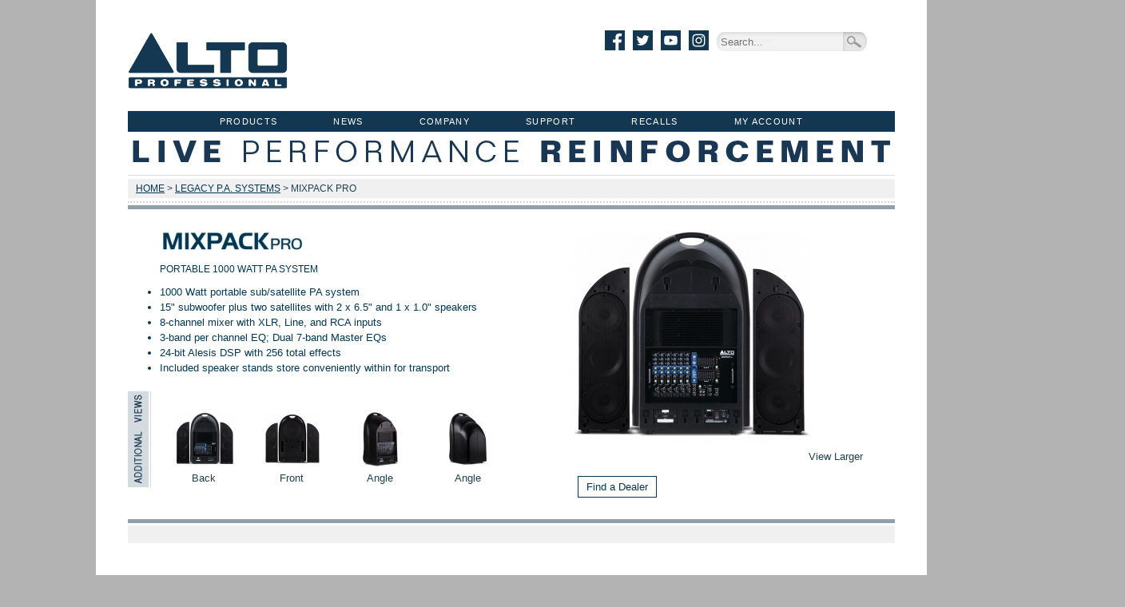

--- FILE ---
content_type: text/html
request_url: https://www.altoprofessional.com/products/mixpack-pro
body_size: 7616
content:
<!DOCTYPE html>
<html lang="en">
<head>
	<meta charset="utf-8">
        <meta name="google-site-verification" content="c7o6YqVjOJRq-XPtHJ9JcL7vdIvn3lv0N0VUMiq_1KI" />

<!-- Google Tag Manager -->
<script>(function(w,d,s,l,i){w[l]=w[l]||[];w[l].push({'gtm.start':
new Date().getTime(),event:'gtm.js'});var f=d.getElementsByTagName(s)[0],
j=d.createElement(s),dl=l!='dataLayer'?'&l='+l:'';j.async=true;j.src=
'https://www.googletagmanager.com/gtm.js?id='+i+dl;f.parentNode.insertBefore(j,f);
})(window,document,'script','dataLayer','GTM-P2B49PV');</script>
<!-- End Google Tag Manager -->


	<title>Alto Professional - LEGACY P.A. SYSTEMS Series > MIXPACK Pro</title>
	<meta name='description' content='Portable 1000 Watt PA System' />
	<meta name='keywords' content='' />
	<meta property='og:title' content='MIXPACK Pro' />
	<meta property='og:description' content='Portable 1000 Watt PA System' />
	<meta property='og:image' content='https://www.altoprofessional.com/images/products/MIXPACK_PRO_BACK_NU_MEDIA_WEB.jpg' />
  	<link rel="image_src" href="https://www.altoprofessional.com/images/products/MIXPACK_PRO_BACK_NU_MEDIA_WEB.jpg" / > 


<script src="https://www.altoprofessional.com/themes/site_themes/global/js/jquery-1.9.1.js"></script>
<script src="https://www.altoprofessional.com/themes/site_themes/global/js/jcarousel/lib/jquery.jcarousel.min.js"></script>
<script src="https://www.altoprofessional.com/themes/site_themes/altopro/js/nu_slidepop/nu_slidepop.js"></script>
<script src="https://www.altoprofessional.com/themes/site_themes/altopro/js/nu_timer/nu_timer.js"></script>
<script src="https://www.altoprofessional.com/themes/site_themes/altopro/js/nu_timer/nu_timediff.js"></script>
<script src="https://www.altoprofessional.com/themes/site_themes/altopro/js/nu_javascript.js"></script>
<script src="https://www.altoprofessional.com/themes/site_themes/global/js/nu_imgswitch.js"></script>

<script src="https://www.altoprofessional.com/themes/site_themes/global/js/jquery.coda-slider-2.0.js"></script>
<script src="https://www.altoprofessional.com/themes/site_themes/global/js/jquery-ui-1.10.1.custom.min.js"></script>

<script>

// head.js(
// ,
// ,
// //,
// // ,
// ,
// ,
// ,
// ,
// ,
// ,
// ,
// 
// );  

$(window).load( function(){
	console.log('dropdowns');
	$(".dropdown-toggle").hover(function () {$(this).children('.dropdown:hidden').slideDown("fast");}, function() {$(this).children('.dropdown:visible').slideUp("fast");});
});
function activatePlaceholders() {
	var detect = navigator.userAgent.toLowerCase(); 
	if (detect.indexOf("safari") > 0) return false;
	var inputs = document.getElementsByTagName("input");
	for (var i=0;i<inputs.length;i++) {
		if (inputs[i].getAttribute("type") == "text") {
			if (inputs[i].getAttribute("placeholder") && inputs[i].getAttribute("placeholder").length > 0) {
				inputs[i].value = inputs[i].getAttribute("placeholder");
				inputs[i].onclick = function() {
					if (this.value == this.getAttribute("placeholder")) {
						this.value = "";
					}
					return false;
				}
				inputs[i].onblur = function() {
					if (this.value.length < 1) {
						this.value = this.getAttribute("placeholder");
					}
				}
			}
		}
	}
}
window.onload=function() {activatePlaceholders();}
</script>
















 

<script type="text/javascript">
$(window).load(function() {

$(".imageGallery a").click(function(event) {
event.preventDefault();
var largePath = $(this).attr("href");
var largeAlt = $(this).attr("title");
$("#activeImage img").attr();
$("#activeImageZoom").attr();
return false; 
});

$(window).load( function() {
				
// ---------------
//   Intro Modal  
// ---------------
$("#page_intro").reveal();
// $('#page_intro').bind('reveal:close', function() {
// 	$('#intro_video').attr('src', '');
// });

// -------------------
//   End Intro Modal  
// -------------------



var image1 = $('<img />').attr('src', 'https://www.altoprofessional.com/images/products/MIXPACK_PRO_BACK_NU_MEDIA_WEB.jpg');
  
var image1s = $('<img />').attr('src', 'https://www.altoprofessional.com/images/sized/images/products/MIXPACK_PRO_BACK_NU_MEDIA_WEB-440x275.jpg');
  

var image2 = $('<img />').attr('src', 'https://www.altoprofessional.com/images/products/MIXPACK_PRO_NU_MEDIA_WEB.jpg');
  
var image2s = $('<img />').attr('src', 'https://www.altoprofessional.com/images/sized/images/products/MIXPACK_PRO_NU_MEDIA_WEB-440x276.jpg');
  

var image3 = $('<img />').attr('src', 'https://www.altoprofessional.com/images/products/mixpackprowebangle.png');
  
var image3s = $('<img />').attr('src', 'https://www.altoprofessional.com/images/sized/images/products/mixpackprowebangle-440x276.png');
  

var image4 = $('<img />').attr('src', 'https://www.altoprofessional.com/images/products/mixpackprowebangle2.png');
  
var image4s = $('<img />').attr('src', 'https://www.altoprofessional.com/images/sized/images/products/mixpackprowebangle2-440x276.png');
  



// $("#activeImageZoom").colorbox();

	$("#toggle-faq a, #toggle-faq span").click(function(){
	$("#faq").slideToggle("fast");
	if ($("#toggle-faq span").text() == "[+]") {
	  $("#toggle-faq span").text('[-]');
	} else {
	  $("#toggle-faq span").text('[+]');
	}
	return false;
	});

	$("#faq dl dt a").click(function(){
	$(this).parent().next("dd").slideToggle("fast");
	return false;

	});
});
</script>
<link rel="stylesheet" href="https://www.altoprofessional.com/site/styles.css">
<link rel="stylesheet" href="https://www.altoprofessional.com/themes/site_themes/global/css/jquery-ui-1.10.1.custom.css">
<link rel="stylesheet" href="https://www.altoprofessional.com/?css=site/colorbox.css.v.1329162185">
<style>
.vmargin {
margin-left: 20px;
}
#productDetailsAddtionalImages {
position: relative;
}
.productDetailsSidebarDownloads {
list-style-type: none;
margin-left: 10px;
margin-bottom: 20px;
}
.productDetailsSidebarDownloads a {
font-size: 12pt;
font-weight: bold;
text-decoration: none;
line-height: 10px;
}
.productDetailsSidebarDownloads .meta {
font-size: 8pt;
color: #4a4a4a;
font-weight: normal;
}
.productDetailsSidebarRebates {margin-bottom:20px;}
#activeImage {
margin-top: 20px;
}
#faq {
display: none;
}
#toggle-tech-specs span,#toggle-faq span {
color: #000;
font-weight: normal;
font-family: courier new, monospace;
cursor:pointer;
}
#faq dl {
line-height: 20px;
//background:#DFDFDF;
font-size: 10pt;
padding:20px 0;
margin: 10px 0;
}
#faq dl dt
#faq dl dt a{
color: #333;
font-weight: bold;
}
#faq dl dd {
display: none;
//margin: 10px 0 10px 10px;
color: #555;
line-height:20px;
}

#findadealer {
margin-left: 160px;
margin-bottom: -35px;
}

.btn{
width: 100px;
background: #003755;
border: none;
color: white;
text-align: center;
text-decoration: none;
padding: 5px 10px;
font-size: 10pt;
text-indent: 0px;
box-sizing: content-box;
font: inherit;
margin: 10px 0;
}
.price {
font-size: 20px;
font-weight: bold;
margin: 10px;
}
div.bucket-new{
	z-index:999;
	position:relative;
	top:0px;
	padding:8px;
	width:49px;
	background: url(/images/new_whack.png);
	color:#063851;
	text-transform: uppercase;
	text-align:left;

}
div.bucket-nominated {
z-index: 999;
position: relative;
top: 0px;
padding: 8px;
width: 293px;
background: url(/images/flag.jpg);
color: #063851;
text-transform: uppercase;
text-align: left;
}
#blackrebate1 {margin-top:233px;}
#blackrebate {margin-top:210px;}


</style>


</head>
<body>
<!-- Google Tag Manager (noscript) -->
<noscript><iframe src="https://www.googletagmanager.com/ns.html?id=GTM-P2B49PV"
  height="0" width="0" style="display:none;visibility:hidden"></iframe></noscript>
  <!-- End Google Tag Manager (noscript) -->
  
  <section>
    <header class="container">  
  
      <style>
        .alto-logo-container img {
          padding-bottom: 20px !important;
          /*border: 5px solid red;*/
        }
      </style>  
  
      <div class="alto-logo-container">
        <a href="https://www.altoprofessional.com/"><img src="https://www.altoprofessional.com/themes/site_themes/altopro/images/logo.png" width="200" height="71" alt="Alto Professional logo" id="logo"></a>
      </div> 
  
  
      
                 
      <div class="search">
  
  
  <div class="fb-like"><iframe src="http://www.facebook.com/plugins/like.php?href=https%3A%2F%2Fwww.facebook.com%2FAltoProfessional&amp;send=false&amp;layout=button_count&amp;width=450&amp;show_faces=false&amp;font=arial&amp;colorscheme=light&amp;action=like&amp;height=21" scrolling="no" frameborder="0" style="border:none; overflow:hidden; width:75px !important; height:21px;" allowTransparency="true"></iframe></div>
  
  
  <a href="http://www.facebook.com/pages/Alto-Professional/190956834263091" target="_blank" ><img src="https://www.altoprofessional.com/images/social-facebook.png" alt="Visit Us On Facebook" class="social-icons"></a>
  <a href="http://twitter.com/alto_pro"  target="_blank" ><img src="https://www.altoprofessional.com/images/social-twitter.png" alt="Follow Us On Twitter" class="social-icons"></a> 
  <a href="http://youtube.com/altoprofessional"  target="_blank"  ><img src="https://www.altoprofessional.com/images/social-youtube.png" alt="Visit Our YouTube Channel" class="social-icons"></a> 
  <a href="http://instagram.com/alto_pro"  target="_blank"  ><img src="https://www.altoprofessional.com/images/social-instagram.png" alt="Visit Our Instagram Page" class="social-icons"></a> 
        
<!--
<input type="hidden" name="XID" value="8c25ff1a628cc05ee529bd61007488300a3679d4" />
-->


        
<!-- js search box -->
<div id="search-container">
  <input type="text" id="search-input" placeholder="Search..." autocomplete="off" /><input type="submit" class="searchButton" value="">
  <div id="search-results"></div>
</div>


      </div>
  
  <div class="flags">
  <ul>
  <li class="flags">
          
  
        </li>
  </ul>
  </div>
  
      <br class="clear">
      <nav><ul>
        <li class="dropdown-toggle"><a href="https://www.altoprofessional.com/my-account/login">My Account</a>
          
                    
        </li>
       
  
        <li class="dropdown-toggle"><a href="https://www.altoprofessional.com/recalls">Recalls</a>
          
        </li>
  
        <li class="dropdown-toggle"><a href="https://support.altoprofessional.com/support/home" target="_blank">Support</a>
          <ul class="dropdown">
            <li><a href="https://support.altoprofessional.com/support/home">Contact Support</a></li>
            <li><a href="https://www.altoprofessional.com/repairs">Repairs</a></li>
          </ul>
          
        </li>

        
  
  
        <li class="dropdown-toggle"><a href="https://www.altoprofessional.com/company">Company</a>
          <ul class="dropdown">
            <li><a href="https://www.altoprofessional.com/company">About Us</a></li>
            <li><a href="https://www.altoprofessional.com/media">Media Resources</a></li>
            <li><a href="https://www.altoprofessional.com/dealers">Dealer Locator</a></li>
            <li><a href="https://www.altoprofessional.com/distributors">International Distributors</a></li>
            <li><a href="https://www.inmusicbrands.com/careers" target="_blank">Careers</a></li>
            <li><a href="https://www.altoprofessional.com/privacy">Privacy</a></li>
          </ul>
        </li> 
  
        <li class="dropdown-toggle"><a href="https://www.altoprofessional.com/news/press-releases">News</a>
          <ul class="dropdown">
            <li><a href="https://www.altoprofessional.com/news/press-releases">Press Releases</a></li>
         
                                       
          </ul>
        </li>
  
        <li  class="dropdown-toggle"><a href="https://www.altoprofessional.com/series">Products</a>
          <ul class="dropdown">
            
            <li><a href="https://www.altoprofessional.com/series/alto-speakers_pa">Speakers + PA</a></li>
            
            
            <li><a href="https://www.altoprofessional.com/series/alto-mixers">Mixers</a></li>
            
            
            
            
            <li><a href="https://www.altoprofessional.com/categories/portable-pa">Portable PA</a></li>
          
            
            <li><a href="https://www.altoprofessional.com/categories/wireless-solutions">Wireless Solutions</a></li>
            
            <li><a href="https://www.altoprofessional.com/series/accessories">Accessories</a></li>
            
  
                                      
  
                                      
                                       <li><a href="https://www.altoprofessional.com/products/legacy">LEGACY PRODUCTS</a></li>  
                                       <li><a href="https://www.altoprofessional.com/rebates">REBATES</a></li>
  
          </ul>
        </li>
      </ul></nav>
      <div id="user_tools">
	<p>
		
				
		

		
	<p>
</div>
      <div id="promo" style="
      position: relative;
      width: 1px;
      height: 1px;
      top: -100px;
      left: 340px;
      ">
  
  
  
  
  
      
  
    </div>
    <br class="clear">
  
  </header>
  
  
  
  
  
  
  
  
  
<div id="liveperformance">&nbsp;</div>
<div id="breadcrumbs">

<p><a href="https://www.altoprofessional.com/">Home</a> > <a href="https://www.altoprofessional.com/series/legacy-p.a.-systems">LEGACY P.A. SYSTEMS</a> > MIXPACK Pro</p>

</div>
<div class="hr-min">&nbsp;</div>

	<article class="container">
		

<div class="twoColLeft">
		<header>
			<div id="productHeader">

			<img src="https://www.altoprofessional.com/images/sized/images/products/mixpack_pro-230x41.jpg" alt="MIXPACK Pro"><br>

			
			Portable 1000 Watt PA System
			</div>
		</header>

		<ul>
<li>1000 Watt portable sub/satellite PA system</li>
<li>15&#34; subwoofer plus two satellites with 2 x 6.5" and 1 x 1.0" speakers</li>
<li>8-channel mixer with XLR, Line, and RCA inputs</li>
<li>3-band per channel EQ; Dual 7-band Master EQs</li>
<li>24-bit Alesis DSP with 256 total effects</li>
<li>Included speaker stands store conveniently within for transport</li>
</ul>
		<div id="productDetailsAddtionalImages">

  
  <div class="imageGallery">
	<a href="https://www.altoprofessional.com/images/products/MIXPACK_PRO_BACK_NU_MEDIA_WEB.jpg" title="Back"><img src="https://www.altoprofessional.com/images/sized/images/products/MIXPACK_PRO_BACK_NU_MEDIA_WEB-110x69.jpg" width="110" height="69" alt="Back" /></a><br>
	<p>Back</p>
  </div>
  
  
  
  <div class="imageGallery">
	<a href="https://www.altoprofessional.com/images/products/MIXPACK_PRO_NU_MEDIA_WEB.jpg" title="Front"><img src="https://www.altoprofessional.com/images/sized/images/products/MIXPACK_PRO_NU_MEDIA_WEB-110x69.jpg" width="110" height="69" alt="Front" /></a><br>
	<p>Front</p>
  </div>
  
  
  
  <div class="imageGallery">
	<a href="https://www.altoprofessional.com/images/products/mixpackprowebangle.png" title="Angle"><img src="https://www.altoprofessional.com/images/sized/images/products/mixpackprowebangle-110x69.png" width="110" height="69" alt="Angle" /></a><br>
	<p>Angle</p>
  </div>
  
  
  
  <div class="imageGallery">
	<a href="https://www.altoprofessional.com/images/products/mixpackprowebangle2.png" title="Angle"><img src="https://www.altoprofessional.com/images/sized/images/products/mixpackprowebangle2-110x69.png" width="110" height="69" alt="Angle" /></a><br>
	<p>Angle</p>
  </div>
  
  
		</div>
</div>

<div class="twoColRight">
  <div id="activeImage">


<a href="https://www.altoprofessional.com/images/products/MIXPACK_PRO_BACK_NU_MEDIA_WEB.jpg" id="activeImageZoom">
  
  <img src="https://www.altoprofessional.com/images/sized/images/products/MIXPACK_PRO_BACK_NU_MEDIA_WEB-440x275.jpg" width="440" height="275" />
  
<p>View Larger</p></a>
  
  </div>
 <br style="clear:both;" /> 
<div style="width:350px; text-align:center; margin-left:auto; margin-right:auto;">















	
	




<br style="clear:both; margin-bottom:10px;" />



  

<style>
.omacro-buynow-button{width: 100px; background: #FFFFFF; border: 1px solid #003755; text-align: center; text-decoration: none; padding: 5px 10px; font-size: 10pt; text-indent: 0px; box-sizing: content-box; font: inherit; margin: 10px 0;}
</style>

<div style="width:50%; text-align:center; height:50px; float:left;"><a href="https://www.altoprofessional.com/dealers" class="omacro-buynow-button">Find a Dealer</a></div>




<div style="width:50%; text-align:center; height:50px; float:left;">



</div>




</div>











</div>



<br class="clear">

			<div class="clear hr-full">&nbsp;</div>
<div id="productDetails">
<div id="productDetailsContent">
<p><strong>Incredible portability with power to spare.</strong></p>
<p>
	<strong>Built to Travel</strong><br />
	Just grab the handle, wheel the Mixpack Pro into position, slide the satellite speakers off and discover a full-featured, on-the-go PA system. In addition to the 8-channel mixer, your Mixpack contains a 15" subwoofer and two satellite speaker cabinets, all driven by 1000 Watts of pure Class AB power.</p>
<p>
	<strong>Mix to the Max</strong><br />
	Mixpack features an 8-channel mixer. Inputs include XLR, line, and RCA jacks so you can connect any audio source, from musical instruments to microphones to an iPod. Each channel features a 3-band EQ for shaping the tone, along with dual 7-band master EQs. Alesis-driven effects add a professional finishing touch to your sound. There are sixteen variations of each of the 16 effects, for an amazing total of 256 available programs. The entire mixer section can be quickly removed and rack-mounted for easy access.</p>
<p>
	<strong>One Thousand Watts!</strong><br />
	The Mixpack Pro is surging with an unbelievable 1000 Watts of pure Class AB power. The 15" subwoofer gets the sound pumping, while two satellite cabinets deliver clean mids and highs. Each cabinet is home to a pair of 6.5" drivers and 1&rdquo; tweeter. The integrated handle and wheels make moving the whole rig a breeze. Put simply, there has never been an easier and more powerful way to bring this much sound to any location. Stands are included and tuck neatly within the cabinet for transport, so you can get the sound where it needs to go without any hassle.</p>
<div id="myEventWatcherDiv" style="display:none;">
	&nbsp;</div>
<div id="myEventWatcherDiv" style="display:none;">
	&nbsp;</div>

<h2><span>TECH</span> INFORMATION</h2>
<p>
	<b>Type: </b>3-Way Powered System Bi-Amp plus passive crossover into satellite<br />
	<strong>Low Output Power:</strong> 230 Watts RMS Class AB&nbsp;<br />
	<strong>MID-HIGH-Output Power:</strong> 120 W + 120 Watts RMS Class AB<br />
	<strong>Peak Power Ratling:</strong> 1000 Watts Peak<br />
	<b>Maximum SPL @ 1m:</b> 119.5 dB Continuous - 122.5 dB Peak (calculated)&nbsp;<br />
	<strong>Frequency Response:</strong>&nbsp; 45 Hz - 20 kHz @ -10 dB<br />
	<strong>Impedance:</strong>&nbsp;Low-Mid/High Low 4 Ohm - Mid/high 8 Ohm&nbsp;<br />
	<strong>Crossover Frequencies:</strong> Active 125 Hz at 12 dB / Oct - Passive 3000 Hz at 12 dB / Oct with Electronic Dynamic Protections<br />
	<strong>Amplifier Protections:&nbsp;</strong>Low-Mid / High Soft start - Short Circuit - DC output voltage - Thermal Protection - Subsonic Filter at 30 Hz - 24 dB / Oct - Limiter / Compressor&nbsp;<br />
	<strong>Low Frequency Device:</strong> 15" / 385 mm - 2.5" Voice Coil&nbsp;<br />
	<strong>Mid Frequency Device:</strong> 4 &times; 6.5" / 165 mm - 1.5" Voice Coil<br />
	<strong>High Frequency Device:</strong> 2 &times; 1 "Compression Driver - 1" Voice Coil<br />
	<strong>Horn Coverag</strong><b>e:</b>&nbsp;80&deg; H &times; 80&deg; V<br />
	<b>Enclosure:</b> Plastic Reinforced Cabinet Polypropylene</p>
<p>
	<u>Mixer Section</u><br />
	<strong>Microphone Input:</strong> Electronically balanced discrete input configuration<br />
	<strong>Frequency Response:</strong>&nbsp;10 Hz to 55 kHz +/-3 dB<br />
	<strong>Distortion&nbsp;(THD&amp;N):</strong> 0.04% at +4 dBu 1 kHz<br />
	<strong>Gain:</strong> 35 dB<br />
	<strong>SNR&nbsp;</strong><b>(Signal to noise ratio):</b> &#65310;94 dB<br />
	<strong>Line input:</strong> Electronically balanced&nbsp;<br />
	<strong>Frequency Response:</strong>&nbsp;10 Hz to 55 kHz +/-3 dB<br />
	<strong>Distortion&nbsp;(THD&amp;N):</strong> 0.04% at +4 dBu 1 kHz<br />
	<strong>Gain:</strong> 15 dB</p>
<p>
	<u>Stereo input / Output</u><br />
	<strong>Line input:&nbsp;</strong>Unbalanced<br />
	<strong>Frequency Response:</strong>&nbsp;10 Hz to 55 kHz +/-3 dB<br />
	<strong>Distortion</strong><b>&nbsp;(THD&amp;N):</b> 0.04% at +4 dBu 1 kHz</p>
<p>
	<u>Impedances </u><br />
	<strong>Microphone Input:&nbsp;</strong>1.4 kOhm<br />
	<strong>Channel insert retum:</strong> 2.5 kOhm<br />
	<strong>All other inputs:&nbsp;</strong>10 kOhm or greater<br />
	<strong>Tape out:</strong> 1 kOhm<br />
	<strong>All other outputs:</strong> 120 ohm</p>
<p>
	<u>Equalization</u><br />
	<strong>Hi shelving:</strong> &plusmn;15 dB @ 12 kHz<br />
	<strong>Mid bell:&nbsp;</strong>&plusmn;15 dB @ 2.5 kHz<br />
	<strong>Low shelving:</strong> &plusmn; 15 dB @ 80 Hz</p>
<p>
	<u>Alesis DSP Section</u><br />
	<strong>A/D and D/A converters:&nbsp;</strong>24-bit<br />
	<strong>DSP resolution:</strong> 24-bit<br />
	<strong>Type of effects:&nbsp;</strong>Hall, Room, Vocal &amp; Plate Reverbs, Mono &amp; Stereo Delay (max&nbsp;Delay Time 650ms), Chorus, Flanger &amp; Reverb Modulations, Reverbs, Stereo Delay, Chorus, Reverb + Delay and Reverb + Chorus combinations.<br />
	<strong>Presets:</strong> 256<br />
	<strong>Controls: </strong>16-position preset selector 16-position Variation selector&nbsp;</p>
<p>
	<u>Controls &amp; Monitoring </u><br />
	16-position preset selector<br />
	Clip LED<br />
	Mute Switch with LED indicator</p>
<p>
	<u>Main Mix Section</u><br />
	<b>Noise&nbsp;(Bus noise)<br />
	Fader 0 dB channels muted:</b> -85dB (ref:+4dBu)<br />
	<b>Fader 0&nbsp;dB all input channels assigned and set to&nbsp;</b><strong>unity gain:&nbsp;</strong>-81 dBr (ref: +4 dBu)<br />
	<strong>Max output:</strong>&nbsp;27 dBu balanced<br />
	<strong>Controls:</strong> 22 dBu balanced 1/4" jacks<br />
	<strong>AUX Sends:</strong>&nbsp;Max out 22 dBu<br />
	<strong>Power Supply:</strong> AC - 220 / 240 Volt or AC-100 / 120 Volt, with Switching Power Mode.</p>
<div id="myEventWatcherDiv" style="display:none;">
	&nbsp;</div>
<div id="myEventWatcherDiv" style="display:none;">
	&nbsp;</div>

<p><strong>Dimensions (WxLxH):</strong> 1060mm x 700mm x 700mm<br>
<strong>Weight: </strong>111.8 lb</p>

</div>




<div class="productDetailsSidebar">
<h2>Documents & Downloads</h2>
<ul>
<li class="productDetailsSidebarDownloads"><a href="https://www.altoprofessional.com/products/print/mixpack-pro">Product Overview</a> </li>

<li class="productDetailsSidebarDownloads">
		<a href="https://www.altoprofessional.com/downloads/MIXPACK Pro - Quickstart Guide - v1.2.pdf">Quickstart Guide v1.3 </a><br><span></span>
	</li>

</ul>


</div>


<div class="productDetailsSidebar">


<h2><span style="color: #">LEGACY P.A. SYSTEMS</span> Series</h2>

<ul>


<li class="sidebarProductBox">



<a href="https://www.altoprofessional.com/products/transport-12"><img src="https://www.altoprofessional.com/images/sized/images/products/Transport12_Web-150x94.png" width="150" height="94" alt="TRANSPORT 12"/></a>




<div>
<a href="https://www.altoprofessional.com/products/transport-12"><img src="https://www.altoprofessional.com/images/sized/images/logos/Transport12_Web_Log-134x20.png" height="20" alt="TRANSPORT 12"/></a>

<p>400-Watt Battery-Powered Sound System with Wireless Microphone and USB Media Player</p>
</div>
<br class="clear">
</li>


</ul>

<ul>


<li class="sidebarProductBox">



<a href="https://www.altoprofessional.com/products/mixpack"><img src="https://www.altoprofessional.com/images/sized/images/products/MIXPACK_BACK_NU_MEDIA_WEB-150x94.jpg" width="150" height="94" alt="Mixpack"/></a>




<div>
<a href="https://www.altoprofessional.com/products/mixpack"><img src="https://www.altoprofessional.com/images/sized/images/products/mixpack-113x20.jpg" height="20" alt="MIXPACK"/></a>

<p>Portable Powered PA System</p>
</div>
<br class="clear">
</li>


</ul>

<ul>


<li class="sidebarProductBox">



<a href="https://www.altoprofessional.com/products/mixpack-10"><img src="https://www.altoprofessional.com/images/sized/images/products/MixPack10FamilyShotWeb-150x94.jpg" width="150" height="94" alt="MIXPACK 10"/></a>




<div>
<a href="https://www.altoprofessional.com/products/mixpack-10"><img src="https://www.altoprofessional.com/images/sized/images/logos/Mixpack10_Logo_web2-134x20.png" height="20" alt="MIXPACK 10"/></a>

<p>All-in-one Portable Sound System</p>
</div>
<br class="clear">
</li>


</ul>

<ul>


<li class="sidebarProductBox">



<a href="https://www.altoprofessional.com/products/mixpack-express"><img src="https://www.altoprofessional.com/images/sized/images/products/MIXPACK_EXPRESS_NU_MEDIA_WEB-150x94.jpg" width="150" height="94" alt="MIXPACK Express"/></a>




<div>
<a href="https://www.altoprofessional.com/products/mixpack-express"><img src="https://www.altoprofessional.com/images/sized/images/products/mixpack_express-113x20.jpg" height="20" alt="MIXPACK Express"/></a>

<p>Ultra-Portable Powered PA System</p>
</div>
<br class="clear">
</li>


</ul>

<ul>


<li class="sidebarProductBox">



<a href="https://www.altoprofessional.com/products/mixpack-pro"><img src="https://www.altoprofessional.com/images/sized/images/products/MIXPACK_PRO_BACK_NU_MEDIA_WEB-150x94.jpg" width="150" height="94" alt="MIXPACK Pro"/></a>




<div>
<a href="https://www.altoprofessional.com/products/mixpack-pro"><img src="https://www.altoprofessional.com/images/sized/images/products/mixpack_pro-113x20.jpg" height="20" alt="MIXPACK Pro"/></a>

<p>Portable 1000 Watt PA System</p>
</div>
<br class="clear">
</li>


</ul>

<ul>


<li class="sidebarProductBox">



<a href="https://www.altoprofessional.com/products/ipa"><img src="https://www.altoprofessional.com/images/sized/images/products/iPA_dual_WEB_large-150x94.jpg" width="150" height="94" alt="iPA Music System"/></a>




<div>
<a href="https://www.altoprofessional.com/products/ipa"><img src="https://www.altoprofessional.com/images/sized/images/products/ipa_music_system-113x20.jpg" height="20" alt="iPA Music System"/></a>

<p>400 Watt Powered Speaker for iPad</p>
</div>
<br class="clear">
</li>


</ul>

<ul>


<li class="sidebarProductBox">



<a href="https://www.altoprofessional.com/products/kick12"><img src="https://www.altoprofessional.com/images/sized/images/products/KICK12_web_large2-150x94.jpg" width="150" height="94" alt="Kick12"/></a>




<div>
<a href="https://www.altoprofessional.com/products/kick12"><img src="https://www.altoprofessional.com/images/sized/images/products/K12_logo-113x20.jpg" height="20" alt="KICK12"/></a>

<p>400 Watt Instrument Amplifier/PA</p>
</div>
<br class="clear">
</li>


</ul>

<ul>


<li class="sidebarProductBox">



<a href="https://www.altoprofessional.com/products/kick15"><img src="https://www.altoprofessional.com/images/sized/images/products/KICK15_web_large_new-150x94.jpg" width="150" height="94" alt="Kick15"/></a>




<div>
<a href="https://www.altoprofessional.com/products/kick15"><img src="https://www.altoprofessional.com/images/sized/images/products/K15_logo-113x20.jpg" height="20" alt="KICK15"/></a>

<p>400 Watt Instrument Amplifier/PA </p>
</div>
<br class="clear">
</li>


</ul>

<ul>


<li class="sidebarProductBox">



<a href="https://www.altoprofessional.com/products/oex400s"><img src="https://www.altoprofessional.com/images/sized/documents/OEX400S_angle-150x94.jpg" width="150" height="94" alt="OEX400S"/></a>




<div>
<a href="https://www.altoprofessional.com/products/oex400s"><img src="" height="20" alt="OEX400S"/></a>

<p>STEREO Full-range Compact Portable Sound System+MP3 Player</p>
</div>
<br class="clear">
</li>


</ul>

<ul>


<li class="sidebarProductBox">



<a href="https://www.altoprofessional.com/products/oex400"><img src="https://www.altoprofessional.com/images/sized/documents/OEX400_front-150x94.jpg" width="150" height="94" alt="OEX400"/></a>




<div>
<a href="https://www.altoprofessional.com/products/oex400"><img src="" height="20" alt="OEX400"/></a>

<p>The Ultimate Compact Portable Sound System</p>
</div>
<br class="clear">
</li>


</ul>

<ul>


<li class="sidebarProductBox">



<a href="https://www.altoprofessional.com/products/oex600"><img src="https://www.altoprofessional.com/images/sized/documents/OEX600_front-150x94.jpg" width="150" height="94" alt="OEX600"/></a>




<div>
<a href="https://www.altoprofessional.com/products/oex600"><img src="" height="20" alt="OEX600"/></a>

<p>The Ulitmate Compact Portable Sound System</p>
</div>
<br class="clear">
</li>


</ul>

<ul>


<li class="sidebarProductBox">



<a href="https://www.altoprofessional.com/products/oex900"><img src="https://www.altoprofessional.com/images/sized/documents/OEX900_front-150x94.jpg" width="150" height="94" alt="OEX900"/></a>




<div>
<a href="https://www.altoprofessional.com/products/oex900"><img src="" height="20" alt="OEX900"/></a>

<p>The Ultimate Compact Portable Sound System</p>
</div>
<br class="clear">
</li>


</ul>



<h2><span  style="color: #">RELATED</span> Products</h2>




</div><br class="clear">
</div>

	</article>
</section>
<style type="text/css">
  #sitemap {
    float:left;
          margin-bottom:40px;
          width:130%;     
  }
  
  #sitemap .floatleft {
    float:left;
    margin-right:40px;
          width: 16%;
  }
  
  #sitemap .floatleft a {
    text-decoration:none;
    font-size:12px;
     
  }
  
  #sitemap ul {
    list-style-type: none;
  }
  
  #sitemap ul li.heading {
    color:#f0f0f0;
    margin: 0px 0px 5px 0px;
  }
  
  header input {
    float: none;
  } 
  </style>
  <footer>
    <div class="container">
      <div id="sitemap">
        <div class="floatleft">
          <ul>
            <li class="heading">PRODUCTS</li>
                                          
        
            <li><a href="https://www.altoprofessional.com/series/alto-speakers_pa">Truesonic Series</a></li>
      
                                          <li><a href="https://www.altoprofessional.com/series/alto-speakers_pa">Powered Loudspeakers</a></li>
    
            <li><a href="https://www.altoprofessional.com/series/alto-mixers">Live Sound Mixers</a></li>
    
  
            <li><a href="https://www.altoprofessional.com/categories/portable-pa">Portable PA</a></li>
            <li><a href="https://www.altoprofessional.com/categories/wireless-solutions">Wireless Solutions</a></li>
                                          <li><a href="https://www.altoprofessional.com/products/legacy">Legacy Products</a></li>
          </ul>
        </div>
  
  
  
        <div class="floatleft">
          <ul>
            <li class="heading">SUPPORT</li>
            <li><a href="https://support.altoprofessional.com/support/home" target="_blank">Contact Support</a></li>
            <li><a href="https://www.altoprofessional.com/repairs" target="_blank">Repairs</a></li>
            <li><a href="http://www.facebook.com/pages/Alto-Professional/190956834263091" target="_blank">Facebook</a></li>
            <li><a href="http://twitter.com/alto_pro" target="_blank">Twitter</a></li>
            <li><a href="http://youtube.com/altoprofessional" target="_blank">YouTube</a></li>
          </ul>
        </div>
  
  
  
        <div class="floatleft">
          <ul>
            <li class="heading">COMPANY</li>
            <li><a href="https://www.altoprofessional.com/company">About Alto Professional</a></li>
            <li><a href="https://www.altoprofessional.com/dealers">Dealer Locator</a></li>
            <li><a href="https://www.inmusicbrands.com/careers" target="_blank">Careers </a></li>
                                          <li><a href="https://www.altoprofessional.com/site/privacy">Privacy</a></li>
                                          <li><a href="https://www.altoprofessional.com/site/terms-of-use">Terms of Use</a></li>
  
  
          </ul>
        </div>
  
  
  
        <div class="floatleft">
          <ul>
            <li class="heading">NEWS</li>
            <li><a href="https://www.altoprofessional.com/news/press-releases">News / PR</a></li>
            
            
          </ul>
        </div>
      </div>
  
  
      <!--<p class="social-icons-footer"><a href="http://www.facebook.com/pages/Alto-Professional/190956834263091"><img src="https://www.altoprofessional.com/images/facebook.png" alt="Visit Us On Facebook"></a><a href="http://twitter.com/alto_pro"><img src="https://www.altoprofessional.com/images/twitter.png" alt="Follow Us On Twitter"></a><a href="http://twitter.com/alto_pro"><a href="http://youtube.com/altoprofessional"><img src="https://www.altoprofessional.com/images/youtube.png" alt="Visit Our YouTube Channel"></a></p>-->
  
  
      
  
  <p> </p>
      <p>
      <!--<img src="https://www.altoprofessional.com/themes/site_themes/altopro/images/logo-small.png"> <span class="slogan"><strong>Live</strong>Performance<strong>Reinforcement</strong></span><br>-->
  
      <span class="slogan">&copy 2025   inMusic Brands, Inc 200 Scenic View Drive, Cumberland, RI 02864 United States Tel: 401.658.3131 Fax: 401.658.3640
  </span>&nbsp;&nbsp;
      </p>  
      <br class="clear" />
    </div>
  </footer>
  


<script src="https://www.altoprofessional.com/js-search.js"></script>
<link rel="stylesheet" href="https://www.altoprofessional.com/js-search.css">


  </body>
  </html>

<!-- Template Specific JavaScript and CSS //-->
<link href="https://www.altoprofessional.com//themes/site_themes/altopro/wnamm2014/css/foundation.min.css" />
<script type="text/javascript" src="https://www.altoprofessional.com/themes/site_themes/altopro/wnamm2014/js/foundation.min.js"></script>



--- FILE ---
content_type: text/html
request_url: https://www.altoprofessional.com/?css=site/colorbox.css.v.1329162185
body_size: 4446
content:
<!DOCTYPE html>
<html lang="en">
<head>
	<meta charset="utf-8">
        <meta name="google-site-verification" content="c7o6YqVjOJRq-XPtHJ9JcL7vdIvn3lv0N0VUMiq_1KI" />
        <meta name="algolia-site-verification"  content="6BB29ACEF480713C" />

<!-- Google Tag Manager -->
<script>(function(w,d,s,l,i){w[l]=w[l]||[];w[l].push({'gtm.start':
new Date().getTime(),event:'gtm.js'});var f=d.getElementsByTagName(s)[0],
j=d.createElement(s),dl=l!='dataLayer'?'&l='+l:'';j.async=true;j.src=
'https://www.googletagmanager.com/gtm.js?id='+i+dl;f.parentNode.insertBefore(j,f);
})(window,document,'script','dataLayer','GTM-P2B49PV');</script>
<!-- End Google Tag Manager -->


	
	<title>Alto Professional - World-class loudspeakers, mixers, and live performance gear</title>


<script src="https://www.altoprofessional.com/themes/site_themes/global/js/jquery-1.9.1.js"></script>
<script src="https://www.altoprofessional.com/themes/site_themes/global/js/jcarousel/lib/jquery.jcarousel.min.js"></script>
<script src="https://www.altoprofessional.com/themes/site_themes/altopro/js/nu_slidepop/nu_slidepop.js"></script>
<script src="https://www.altoprofessional.com/themes/site_themes/altopro/js/nu_timer/nu_timer.js"></script>
<script src="https://www.altoprofessional.com/themes/site_themes/altopro/js/nu_timer/nu_timediff.js"></script>
<script src="https://www.altoprofessional.com/themes/site_themes/altopro/js/nu_javascript.js"></script>
<script src="https://www.altoprofessional.com/themes/site_themes/global/js/nu_imgswitch.js"></script>

<script src="https://www.altoprofessional.com/themes/site_themes/global/js/jquery.coda-slider-2.0.js"></script>
<script src="https://www.altoprofessional.com/themes/site_themes/global/js/jquery-ui-1.10.1.custom.min.js"></script>

<script>

// head.js(
// ,
// ,
// //,
// // ,
// ,
// ,
// ,
// ,
// ,
// ,
// ,
// 
// );  

$(window).load( function(){
	console.log('dropdowns');
	$(".dropdown-toggle").hover(function () {$(this).children('.dropdown:hidden').slideDown("fast");}, function() {$(this).children('.dropdown:visible').slideUp("fast");});
});
function activatePlaceholders() {
	var detect = navigator.userAgent.toLowerCase(); 
	if (detect.indexOf("safari") > 0) return false;
	var inputs = document.getElementsByTagName("input");
	for (var i=0;i<inputs.length;i++) {
		if (inputs[i].getAttribute("type") == "text") {
			if (inputs[i].getAttribute("placeholder") && inputs[i].getAttribute("placeholder").length > 0) {
				inputs[i].value = inputs[i].getAttribute("placeholder");
				inputs[i].onclick = function() {
					if (this.value == this.getAttribute("placeholder")) {
						this.value = "";
					}
					return false;
				}
				inputs[i].onblur = function() {
					if (this.value.length < 1) {
						this.value = this.getAttribute("placeholder");
					}
				}
			}
		}
	}
}
window.onload=function() {activatePlaceholders();}
</script>
















 
<link rel="stylesheet" href="https://www.altoprofessional.com/site/styles.css">
<link rel="stylesheet" href="https://www.altoprofessional.com/themes/site_themes/global/css/jquery-ui-1.10.1.custom.css">
<link rel="stylesheet" href="https://www.altoprofessional.com/themes/site_themes/global/css/coda-slider-2.0.css" type="text/css" media="screen" /> 




<script type="text/javascript">
$(document).ready( function(){
$('#home_carousel').nu_imgswitch({
    speed: 5,
    transition: 'rightPushIn',
    transition_speed: 1
});
});
</script>

<style>
.homepage_slug {
width: 2px;
height: 2px;
z-index: 1000;
position: relative;
top: 395px;
left: 885px;
}
.loading {
display: none;
}
#slideshow {
width: 960px;
height: 469px;
position: relative;
}
#coda-slider-1 {
overflow: hidden;
width: 960px;
height: 469px;
}
#slideshow .coda-nav {
position: absolute;
top: 469px;
right: 10px;
}
.panel {
width: 960px;
height: 469px;
}
a.current:link {
color: #e1e1e1;
}
#homepageProducts {
margin-top: 30px;
}
.productContainer a {
text-align: center;
text-decoration: none; 
}
.productContainer a h3 {
color: #000;
text-transform: uppercase;
font-size: 20px;
margin: 0 0 5px 0;
font-weight: normal;
}
#homepageSlugs {
	width: 980px;
	margin: 12px auto 10px auto;
}

.slug {
	width: 225px;
	float: left;
	height: 196px;
	margin: 0 10px;
}

.slug img {
	border: 1px solid #e0e0e0;
}
</style>

<!-- Facebook Pixel Code -->
<script>
!function(f,b,e,v,n,t,s){if(f.fbq)return;n=f.fbq=function(){n.callMethod?
n.callMethod.apply(n,arguments):n.queue.push(arguments)};if(!f._fbq)f._fbq=n;
n.push=n;n.loaded=!0;n.version='2.0';n.queue=[];t=b.createElement(e);t.async=!0;
t.src=v;s=b.getElementsByTagName(e)[0];s.parentNode.insertBefore(t,s)}(window,
document,'script','https://connect.facebook.net/en_US/fbevents.js');
fbq('init', '768541169937994', {
em: 'insert_email_variable,'
});
fbq('track', 'PageView');
</script>
<noscript><img height="1" width="1" style="display:none"
src="https://www.facebook.com/tr?id=768541169937994&ev=PageView&noscript=1"
/></noscript>
<!-- DO NOT MODIFY -->
<!-- End Facebook Pixel Code -->


</head>
<body>
<script src="https://www.numark.com/system_down.js"></script>
<!-- Google Tag Manager (noscript) -->
<noscript><iframe src="https://www.googletagmanager.com/ns.html?id=GTM-P2B49PV"
  height="0" width="0" style="display:none;visibility:hidden"></iframe></noscript>
  <!-- End Google Tag Manager (noscript) -->
  
  <section>
    <header class="container">  
  
      <style>
        .alto-logo-container img {
          padding-bottom: 20px !important;
          /*border: 5px solid red;*/
        }
      </style>  
  
      <div class="alto-logo-container">
        <a href="https://www.altoprofessional.com/"><img src="https://www.altoprofessional.com/themes/site_themes/altopro/images/logo.png" width="200" height="71" alt="Alto Professional logo" id="logo"></a>
      </div> 
  
  
      
                 
      <div class="search">
  
  
  <div class="fb-like"><iframe src="http://www.facebook.com/plugins/like.php?href=https%3A%2F%2Fwww.facebook.com%2FAltoProfessional&amp;send=false&amp;layout=button_count&amp;width=450&amp;show_faces=false&amp;font=arial&amp;colorscheme=light&amp;action=like&amp;height=21" scrolling="no" frameborder="0" style="border:none; overflow:hidden; width:75px !important; height:21px;" allowTransparency="true"></iframe></div>
  
  
  <a href="http://www.facebook.com/pages/Alto-Professional/190956834263091" target="_blank" ><img src="https://www.altoprofessional.com/images/social-facebook.png" alt="Visit Us On Facebook" class="social-icons"></a>
  <a href="http://twitter.com/alto_pro"  target="_blank" ><img src="https://www.altoprofessional.com/images/social-twitter.png" alt="Follow Us On Twitter" class="social-icons"></a> 
  <a href="http://youtube.com/altoprofessional"  target="_blank"  ><img src="https://www.altoprofessional.com/images/social-youtube.png" alt="Visit Our YouTube Channel" class="social-icons"></a> 
  <a href="http://instagram.com/alto_pro"  target="_blank"  ><img src="https://www.altoprofessional.com/images/social-instagram.png" alt="Visit Our Instagram Page" class="social-icons"></a> 
        
<!--
<input type="hidden" name="XID" value="33a4749a091ea99ff8bb83cfe79d3908322df1e1" />
-->


        
<!-- js search box -->
<div id="search-container">
  <input type="text" id="search-input" placeholder="Search..." autocomplete="off" /><input type="submit" class="searchButton" value="">
  <div id="search-results"></div>
</div>


      </div>
  
  <div class="flags">
  <ul>
  <li class="flags">
          
  
        </li>
  </ul>
  </div>
  
      <br class="clear">
      <nav><ul>
        <li class="dropdown-toggle"><a href="https://www.altoprofessional.com/my-account/login">My Account</a>
          
                    
        </li>
       
  
        <li class="dropdown-toggle"><a href="https://www.altoprofessional.com/recalls">Recalls</a>
          
        </li>
  
        <li class="dropdown-toggle"><a href="https://support.altoprofessional.com/support/home" target="_blank">Support</a>
          <ul class="dropdown">
            <li><a href="https://support.altoprofessional.com/support/home">Contact Support</a></li>
            <li><a href="https://www.altoprofessional.com/repairs">Repairs</a></li>
          </ul>
          
        </li>

        
  
  
        <li class="dropdown-toggle"><a href="https://www.altoprofessional.com/company">Company</a>
          <ul class="dropdown">
            <li><a href="https://www.altoprofessional.com/company">About Us</a></li>
            <li><a href="https://www.altoprofessional.com/media">Media Resources</a></li>
            <li><a href="https://www.altoprofessional.com/dealers">Dealer Locator</a></li>
            <li><a href="https://www.altoprofessional.com/distributors">International Distributors</a></li>
            <li><a href="https://www.inmusicbrands.com/careers" target="_blank">Careers</a></li>
            <li><a href="https://www.altoprofessional.com/privacy">Privacy</a></li>
          </ul>
        </li> 
  
        <li class="dropdown-toggle"><a href="https://www.altoprofessional.com/news/press-releases">News</a>
          <ul class="dropdown">
            <li><a href="https://www.altoprofessional.com/news/press-releases">Press Releases</a></li>
         
                                       
          </ul>
        </li>
  
        <li  class="dropdown-toggle"><a href="https://www.altoprofessional.com/series">Products</a>
          <ul class="dropdown">
            
            <li><a href="https://www.altoprofessional.com/series/alto-speakers_pa">Speakers + PA</a></li>
            
            
            <li><a href="https://www.altoprofessional.com/series/alto-mixers">Mixers</a></li>
            
            
            
            
            <li><a href="https://www.altoprofessional.com/categories/portable-pa">Portable PA</a></li>
          
            
            <li><a href="https://www.altoprofessional.com/categories/wireless-solutions">Wireless Solutions</a></li>
            
            <li><a href="https://www.altoprofessional.com/series/accessories">Accessories</a></li>
            
  
                                      
  
                                      
                                       <li><a href="https://www.altoprofessional.com/products/legacy">LEGACY PRODUCTS</a></li>  
                                       <li><a href="https://www.altoprofessional.com/rebates">REBATES</a></li>
  
          </ul>
        </li>
      </ul></nav>
      <div id="user_tools">
	<p>
		
				
		

		
	<p>
</div>
      <div id="promo" style="
      position: relative;
      width: 1px;
      height: 1px;
      top: -100px;
      left: 340px;
      ">
  
  
  
  
  
      
  
    </div>
    <br class="clear">
  
  </header>
  
  
  
  
  
  
  
  
  

<br>





	<article id="slideshow" class="container">
	
	<div id="home_carousel">
	
	<a href="https://www.altoprofessional.com/products/tmd-16"><img src="https://www.altoprofessional.com/images/slideshows/TMD16_Homepage_968x469.jpg" alt="TMD 16" /></a>
	
	<a href="https://www.altoprofessional.com/series/tsc"><img src="https://www.altoprofessional.com/images/slideshows/website_banner.jpg" alt="TSC Series" /></a>
	
	<a href="https://www.altoprofessional.com/series/alto-speakers_pa"><img src="https://www.altoprofessional.com/images/slideshows/Alto_TX_968x469_web_banner.jpg" alt="TX Series" /></a>
	
	<a href="https://www.altoprofessional.com/products/busker"><img src="https://www.altoprofessional.com/images/slideshows/busker-968x469.jpg" alt="Busker" /></a>
	
	<a href="https://www.altoprofessional.com/series/ts-subs"><img src="https://www.altoprofessional.com/images/slideshows/tssubs-series.jpg" alt="Truesonic Subs" /></a>
	
	<a href="https://www.altoprofessional.com/series/alto-mixers"><img src="https://www.altoprofessional.com/images/slideshows/truemix-series.jpg" alt="TrueMix Series" /></a>
	
	<a href="https://www.altoprofessional.com/series/alto-speakers_pa"><img src="https://altoprofessional.com/downloads/ts4-series.jpg" alt="TS4 Series" /></a>
	
	<a href="https://www.altoprofessional.com/products/stealth-1"><img src="https://www.altoprofessional.com/images/slideshows/Stealth_1_homepage_banner.jpg" alt="Stealth 1" /></a>
	
	<a href="https://www.altoprofessional.com/products/bluetooth-ultimate"><img src="https://www.altoprofessional.com/images/slideshows/BluetoothUltimate_Homepage-Banner.png" alt="Bluetooth Ultimate" /></a>
	
	<a href="https://www.altoprofessional.com/series/accessories"><img src="https://www.altoprofessional.com/images/slideshows/Cover_Slider.png" alt="Covers" /></a>
	
	</div>
	


	</article>

	<!--<article id="homepageContent" class="container">
		
	</article>-->

	<section id="homepageSlugs" class="container">
	
		<div class="slug">
			<a href="https://www.altoprofessional.com/series/alto-speakers_pa">
				<img src="https://www.altoprofessional.com/images/slugs/TS4-221x191.jpg" alt="TS4 Series" />
			</a>
		</div>
	
		<div class="slug">
			<a href="https://www.altoprofessional.com/products/bluetooth-total-2">
				<img src="https://www.altoprofessional.com/images/slugs/BluetoothTotal_Slug.jpg" alt="Bluetooth Total" />
			</a>
		</div>
	
		<div class="slug">
			<a href="https://www.altoprofessional.com/products/uber-fx2">
				<img src="https://www.altoprofessional.com/images/slugs/Alto-UBERFX2-Banners_SlugHomepage-AltoUberFX2-221x191_2.jpg" alt="Uber FX2" />
			</a>
		</div>
	
		<div class="slug">
			<a href="https://www.altoprofessional.com/series/alto-speakers_pa">
				<img src="https://www.altoprofessional.com/images/slugs/Alto_TX4_221x191.jpg" alt="TX Series" />
			</a>
		</div>
	
		<div class="clear"></div>
	</section>

</section>




<style type="text/css">
  #sitemap {
    float:left;
          margin-bottom:40px;
          width:130%;     
  }
  
  #sitemap .floatleft {
    float:left;
    margin-right:40px;
          width: 16%;
  }
  
  #sitemap .floatleft a {
    text-decoration:none;
    font-size:12px;
     
  }
  
  #sitemap ul {
    list-style-type: none;
  }
  
  #sitemap ul li.heading {
    color:#f0f0f0;
    margin: 0px 0px 5px 0px;
  }
  
  header input {
    float: none;
  } 
  </style>
  <footer>
    <div class="container">
      <div id="sitemap">
        <div class="floatleft">
          <ul>
            <li class="heading">PRODUCTS</li>
                                          <li><a href="https://www.altoprofessional.com/series/tx2">TX2 Series</a></li>
        
            <li><a href="https://www.altoprofessional.com/series/alto-speakers_pa">Truesonic Series</a></li>
      
                                          <li><a href="https://www.altoprofessional.com/series/alto-speakers_pa">Powered Loudspeakers</a></li>
    
            <li><a href="https://www.altoprofessional.com/series/alto-mixers">Live Sound Mixers</a></li>
    
  
            <li><a href="https://www.altoprofessional.com/categories/portable-pa">Portable PA</a></li>
            <li><a href="https://www.altoprofessional.com/categories/wireless-solutions">Wireless Solutions</a></li>
                                          <li><a href="https://www.altoprofessional.com/products/legacy">Legacy Products</a></li>
          </ul>
        </div>
  
  
  
        <div class="floatleft">
          <ul>
            <li class="heading">SUPPORT</li>
            <li><a href="https://support.altoprofessional.com/support/home" target="_blank">Contact Support</a></li>
            <li><a href="https://www.altoprofessional.com/repairs" target="_blank">Repairs</a></li>
            <li><a href="http://www.facebook.com/pages/Alto-Professional/190956834263091" target="_blank">Facebook</a></li>
            <li><a href="http://twitter.com/alto_pro" target="_blank">Twitter</a></li>
            <li><a href="http://youtube.com/altoprofessional" target="_blank">YouTube</a></li>
          </ul>
        </div>
  
  
  
        <div class="floatleft">
          <ul>
            <li class="heading">COMPANY</li>
            <li><a href="https://www.altoprofessional.com/company">About Alto Professional</a></li>
            <li><a href="https://www.altoprofessional.com/dealers">Dealer Locator</a></li>
            <li><a href="https://www.inmusicbrands.com/careers" target="_blank">Careers </a></li>
                                          <li><a href="https://www.altoprofessional.com/site/privacy">Privacy</a></li>
                                          <li><a href="https://www.altoprofessional.com/site/terms-of-use">Terms of Use</a></li>
  
  
          </ul>
        </div>
  
  
  
        <div class="floatleft">
          <ul>
            <li class="heading">NEWS</li>
            <li><a href="https://www.altoprofessional.com/news/press-releases">News / PR</a></li>
            
            
          </ul>
        </div>
      </div>
  
  
      <!--<p class="social-icons-footer"><a href="http://www.facebook.com/pages/Alto-Professional/190956834263091"><img src="https://www.altoprofessional.com/images/facebook.png" alt="Visit Us On Facebook"></a><a href="http://twitter.com/alto_pro"><img src="https://www.altoprofessional.com/images/twitter.png" alt="Follow Us On Twitter"></a><a href="http://twitter.com/alto_pro"><a href="http://youtube.com/altoprofessional"><img src="https://www.altoprofessional.com/images/youtube.png" alt="Visit Our YouTube Channel"></a></p>-->
  
  
      
  
  <p> </p>
      <p>
      <!--<img src="https://www.altoprofessional.com/themes/site_themes/altopro/images/logo-small.png"> <span class="slogan"><strong>Live</strong>Performance<strong>Reinforcement</strong></span><br>-->
  
      <span class="slogan">&copy 2025   inMusic Brands, Inc 200 Scenic View Drive, Cumberland, RI 02864 United States Tel: 401.658.3131 Fax: 401.658.3640
  </span>&nbsp;&nbsp;
      </p>  
      <br class="clear" />
    </div>
  </footer>
  


<script src="https://www.altoprofessional.com/js-search.js"></script>
<link rel="stylesheet" href="https://www.altoprofessional.com/js-search.css">


  </body>
  </html>